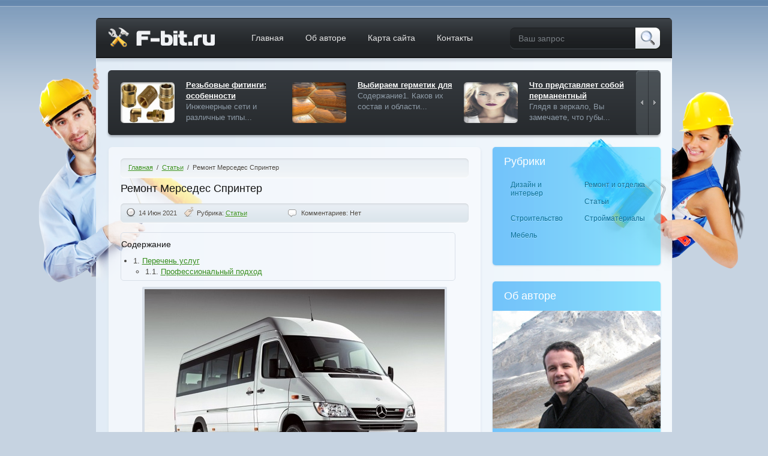

--- FILE ---
content_type: text/html; charset=UTF-8
request_url: http://f-bit.ru/remont-mersedes-sprinter/
body_size: 44798
content:
<!DOCTYPE HTML PUBLIC "-//W3C//DTD HTML 4.01//EN" "http://www.w3.org/TR/html4/strict.dtd">
<html xmlns="http://www.w3.org/1999/xhtml">
<head>
<meta http-equiv="Content-Type" content="text/html; charset=utf-8"/>
<meta name="viewport" content="width=device-width, initial-scale=1.0" />
<link rel="icon" href="/favicon.ico" type="image/x-icon">
<link rel="stylesheet" type="text/css" href="http://f-bit.ru/wp-content/themes/f-bit/style.css"/>
<script type="text/javascript" src="http://f-bit.ru/wp-content/themes/f-bit/js/jquery-1.7.2.min.js"></script>
<script type="text/javascript" src="http://f-bit.ru/wp-content/themes/f-bit/js/scripts.js"></script>
<title>  Ремонт Мерседес Спринтер</title>
<meta name="description" content="Автомобиль Мерседес Спринтер пользуется спросом по всему миру, поскольку отличается надежностью и комфортом. Но при длительной эксплуатации, особенно в условиях плохих дорогах, любые транспортные средства ломаются и выходят из строя." />
<meta name='robots' content='max-image-preview:large' />
<link rel="alternate" type="application/rss+xml" title="Блог о строительстве, ремонте и дизайне &raquo; Лента комментариев к &laquo;Ремонт Мерседес Спринтер&raquo;" href="http://f-bit.ru/remont-mersedes-sprinter/feed/" />
<script type="text/javascript">
/* <![CDATA[ */
window._wpemojiSettings = {"baseUrl":"https:\/\/s.w.org\/images\/core\/emoji\/15.0.3\/72x72\/","ext":".png","svgUrl":"https:\/\/s.w.org\/images\/core\/emoji\/15.0.3\/svg\/","svgExt":".svg","source":{"concatemoji":"http:\/\/f-bit.ru\/wp-includes\/js\/wp-emoji-release.min.js?ver=836d15510366fb02bfe66f433cc10bb3"}};
/*! This file is auto-generated */
!function(i,n){var o,s,e;function c(e){try{var t={supportTests:e,timestamp:(new Date).valueOf()};sessionStorage.setItem(o,JSON.stringify(t))}catch(e){}}function p(e,t,n){e.clearRect(0,0,e.canvas.width,e.canvas.height),e.fillText(t,0,0);var t=new Uint32Array(e.getImageData(0,0,e.canvas.width,e.canvas.height).data),r=(e.clearRect(0,0,e.canvas.width,e.canvas.height),e.fillText(n,0,0),new Uint32Array(e.getImageData(0,0,e.canvas.width,e.canvas.height).data));return t.every(function(e,t){return e===r[t]})}function u(e,t,n){switch(t){case"flag":return n(e,"\ud83c\udff3\ufe0f\u200d\u26a7\ufe0f","\ud83c\udff3\ufe0f\u200b\u26a7\ufe0f")?!1:!n(e,"\ud83c\uddfa\ud83c\uddf3","\ud83c\uddfa\u200b\ud83c\uddf3")&&!n(e,"\ud83c\udff4\udb40\udc67\udb40\udc62\udb40\udc65\udb40\udc6e\udb40\udc67\udb40\udc7f","\ud83c\udff4\u200b\udb40\udc67\u200b\udb40\udc62\u200b\udb40\udc65\u200b\udb40\udc6e\u200b\udb40\udc67\u200b\udb40\udc7f");case"emoji":return!n(e,"\ud83d\udc26\u200d\u2b1b","\ud83d\udc26\u200b\u2b1b")}return!1}function f(e,t,n){var r="undefined"!=typeof WorkerGlobalScope&&self instanceof WorkerGlobalScope?new OffscreenCanvas(300,150):i.createElement("canvas"),a=r.getContext("2d",{willReadFrequently:!0}),o=(a.textBaseline="top",a.font="600 32px Arial",{});return e.forEach(function(e){o[e]=t(a,e,n)}),o}function t(e){var t=i.createElement("script");t.src=e,t.defer=!0,i.head.appendChild(t)}"undefined"!=typeof Promise&&(o="wpEmojiSettingsSupports",s=["flag","emoji"],n.supports={everything:!0,everythingExceptFlag:!0},e=new Promise(function(e){i.addEventListener("DOMContentLoaded",e,{once:!0})}),new Promise(function(t){var n=function(){try{var e=JSON.parse(sessionStorage.getItem(o));if("object"==typeof e&&"number"==typeof e.timestamp&&(new Date).valueOf()<e.timestamp+604800&&"object"==typeof e.supportTests)return e.supportTests}catch(e){}return null}();if(!n){if("undefined"!=typeof Worker&&"undefined"!=typeof OffscreenCanvas&&"undefined"!=typeof URL&&URL.createObjectURL&&"undefined"!=typeof Blob)try{var e="postMessage("+f.toString()+"("+[JSON.stringify(s),u.toString(),p.toString()].join(",")+"));",r=new Blob([e],{type:"text/javascript"}),a=new Worker(URL.createObjectURL(r),{name:"wpTestEmojiSupports"});return void(a.onmessage=function(e){c(n=e.data),a.terminate(),t(n)})}catch(e){}c(n=f(s,u,p))}t(n)}).then(function(e){for(var t in e)n.supports[t]=e[t],n.supports.everything=n.supports.everything&&n.supports[t],"flag"!==t&&(n.supports.everythingExceptFlag=n.supports.everythingExceptFlag&&n.supports[t]);n.supports.everythingExceptFlag=n.supports.everythingExceptFlag&&!n.supports.flag,n.DOMReady=!1,n.readyCallback=function(){n.DOMReady=!0}}).then(function(){return e}).then(function(){var e;n.supports.everything||(n.readyCallback(),(e=n.source||{}).concatemoji?t(e.concatemoji):e.wpemoji&&e.twemoji&&(t(e.twemoji),t(e.wpemoji)))}))}((window,document),window._wpemojiSettings);
/* ]]> */
</script>
<style id='wp-emoji-styles-inline-css' type='text/css'>

	img.wp-smiley, img.emoji {
		display: inline !important;
		border: none !important;
		box-shadow: none !important;
		height: 1em !important;
		width: 1em !important;
		margin: 0 0.07em !important;
		vertical-align: -0.1em !important;
		background: none !important;
		padding: 0 !important;
	}
</style>
<link rel='stylesheet' id='wp-block-library-css' href='http://f-bit.ru/wp-includes/css/dist/block-library/style.min.css?ver=836d15510366fb02bfe66f433cc10bb3' type='text/css' media='all' />
<style id='classic-theme-styles-inline-css' type='text/css'>
/*! This file is auto-generated */
.wp-block-button__link{color:#fff;background-color:#32373c;border-radius:9999px;box-shadow:none;text-decoration:none;padding:calc(.667em + 2px) calc(1.333em + 2px);font-size:1.125em}.wp-block-file__button{background:#32373c;color:#fff;text-decoration:none}
</style>
<style id='global-styles-inline-css' type='text/css'>
:root{--wp--preset--aspect-ratio--square: 1;--wp--preset--aspect-ratio--4-3: 4/3;--wp--preset--aspect-ratio--3-4: 3/4;--wp--preset--aspect-ratio--3-2: 3/2;--wp--preset--aspect-ratio--2-3: 2/3;--wp--preset--aspect-ratio--16-9: 16/9;--wp--preset--aspect-ratio--9-16: 9/16;--wp--preset--color--black: #000000;--wp--preset--color--cyan-bluish-gray: #abb8c3;--wp--preset--color--white: #ffffff;--wp--preset--color--pale-pink: #f78da7;--wp--preset--color--vivid-red: #cf2e2e;--wp--preset--color--luminous-vivid-orange: #ff6900;--wp--preset--color--luminous-vivid-amber: #fcb900;--wp--preset--color--light-green-cyan: #7bdcb5;--wp--preset--color--vivid-green-cyan: #00d084;--wp--preset--color--pale-cyan-blue: #8ed1fc;--wp--preset--color--vivid-cyan-blue: #0693e3;--wp--preset--color--vivid-purple: #9b51e0;--wp--preset--gradient--vivid-cyan-blue-to-vivid-purple: linear-gradient(135deg,rgba(6,147,227,1) 0%,rgb(155,81,224) 100%);--wp--preset--gradient--light-green-cyan-to-vivid-green-cyan: linear-gradient(135deg,rgb(122,220,180) 0%,rgb(0,208,130) 100%);--wp--preset--gradient--luminous-vivid-amber-to-luminous-vivid-orange: linear-gradient(135deg,rgba(252,185,0,1) 0%,rgba(255,105,0,1) 100%);--wp--preset--gradient--luminous-vivid-orange-to-vivid-red: linear-gradient(135deg,rgba(255,105,0,1) 0%,rgb(207,46,46) 100%);--wp--preset--gradient--very-light-gray-to-cyan-bluish-gray: linear-gradient(135deg,rgb(238,238,238) 0%,rgb(169,184,195) 100%);--wp--preset--gradient--cool-to-warm-spectrum: linear-gradient(135deg,rgb(74,234,220) 0%,rgb(151,120,209) 20%,rgb(207,42,186) 40%,rgb(238,44,130) 60%,rgb(251,105,98) 80%,rgb(254,248,76) 100%);--wp--preset--gradient--blush-light-purple: linear-gradient(135deg,rgb(255,206,236) 0%,rgb(152,150,240) 100%);--wp--preset--gradient--blush-bordeaux: linear-gradient(135deg,rgb(254,205,165) 0%,rgb(254,45,45) 50%,rgb(107,0,62) 100%);--wp--preset--gradient--luminous-dusk: linear-gradient(135deg,rgb(255,203,112) 0%,rgb(199,81,192) 50%,rgb(65,88,208) 100%);--wp--preset--gradient--pale-ocean: linear-gradient(135deg,rgb(255,245,203) 0%,rgb(182,227,212) 50%,rgb(51,167,181) 100%);--wp--preset--gradient--electric-grass: linear-gradient(135deg,rgb(202,248,128) 0%,rgb(113,206,126) 100%);--wp--preset--gradient--midnight: linear-gradient(135deg,rgb(2,3,129) 0%,rgb(40,116,252) 100%);--wp--preset--font-size--small: 13px;--wp--preset--font-size--medium: 20px;--wp--preset--font-size--large: 36px;--wp--preset--font-size--x-large: 42px;--wp--preset--spacing--20: 0.44rem;--wp--preset--spacing--30: 0.67rem;--wp--preset--spacing--40: 1rem;--wp--preset--spacing--50: 1.5rem;--wp--preset--spacing--60: 2.25rem;--wp--preset--spacing--70: 3.38rem;--wp--preset--spacing--80: 5.06rem;--wp--preset--shadow--natural: 6px 6px 9px rgba(0, 0, 0, 0.2);--wp--preset--shadow--deep: 12px 12px 50px rgba(0, 0, 0, 0.4);--wp--preset--shadow--sharp: 6px 6px 0px rgba(0, 0, 0, 0.2);--wp--preset--shadow--outlined: 6px 6px 0px -3px rgba(255, 255, 255, 1), 6px 6px rgba(0, 0, 0, 1);--wp--preset--shadow--crisp: 6px 6px 0px rgba(0, 0, 0, 1);}:where(.is-layout-flex){gap: 0.5em;}:where(.is-layout-grid){gap: 0.5em;}body .is-layout-flex{display: flex;}.is-layout-flex{flex-wrap: wrap;align-items: center;}.is-layout-flex > :is(*, div){margin: 0;}body .is-layout-grid{display: grid;}.is-layout-grid > :is(*, div){margin: 0;}:where(.wp-block-columns.is-layout-flex){gap: 2em;}:where(.wp-block-columns.is-layout-grid){gap: 2em;}:where(.wp-block-post-template.is-layout-flex){gap: 1.25em;}:where(.wp-block-post-template.is-layout-grid){gap: 1.25em;}.has-black-color{color: var(--wp--preset--color--black) !important;}.has-cyan-bluish-gray-color{color: var(--wp--preset--color--cyan-bluish-gray) !important;}.has-white-color{color: var(--wp--preset--color--white) !important;}.has-pale-pink-color{color: var(--wp--preset--color--pale-pink) !important;}.has-vivid-red-color{color: var(--wp--preset--color--vivid-red) !important;}.has-luminous-vivid-orange-color{color: var(--wp--preset--color--luminous-vivid-orange) !important;}.has-luminous-vivid-amber-color{color: var(--wp--preset--color--luminous-vivid-amber) !important;}.has-light-green-cyan-color{color: var(--wp--preset--color--light-green-cyan) !important;}.has-vivid-green-cyan-color{color: var(--wp--preset--color--vivid-green-cyan) !important;}.has-pale-cyan-blue-color{color: var(--wp--preset--color--pale-cyan-blue) !important;}.has-vivid-cyan-blue-color{color: var(--wp--preset--color--vivid-cyan-blue) !important;}.has-vivid-purple-color{color: var(--wp--preset--color--vivid-purple) !important;}.has-black-background-color{background-color: var(--wp--preset--color--black) !important;}.has-cyan-bluish-gray-background-color{background-color: var(--wp--preset--color--cyan-bluish-gray) !important;}.has-white-background-color{background-color: var(--wp--preset--color--white) !important;}.has-pale-pink-background-color{background-color: var(--wp--preset--color--pale-pink) !important;}.has-vivid-red-background-color{background-color: var(--wp--preset--color--vivid-red) !important;}.has-luminous-vivid-orange-background-color{background-color: var(--wp--preset--color--luminous-vivid-orange) !important;}.has-luminous-vivid-amber-background-color{background-color: var(--wp--preset--color--luminous-vivid-amber) !important;}.has-light-green-cyan-background-color{background-color: var(--wp--preset--color--light-green-cyan) !important;}.has-vivid-green-cyan-background-color{background-color: var(--wp--preset--color--vivid-green-cyan) !important;}.has-pale-cyan-blue-background-color{background-color: var(--wp--preset--color--pale-cyan-blue) !important;}.has-vivid-cyan-blue-background-color{background-color: var(--wp--preset--color--vivid-cyan-blue) !important;}.has-vivid-purple-background-color{background-color: var(--wp--preset--color--vivid-purple) !important;}.has-black-border-color{border-color: var(--wp--preset--color--black) !important;}.has-cyan-bluish-gray-border-color{border-color: var(--wp--preset--color--cyan-bluish-gray) !important;}.has-white-border-color{border-color: var(--wp--preset--color--white) !important;}.has-pale-pink-border-color{border-color: var(--wp--preset--color--pale-pink) !important;}.has-vivid-red-border-color{border-color: var(--wp--preset--color--vivid-red) !important;}.has-luminous-vivid-orange-border-color{border-color: var(--wp--preset--color--luminous-vivid-orange) !important;}.has-luminous-vivid-amber-border-color{border-color: var(--wp--preset--color--luminous-vivid-amber) !important;}.has-light-green-cyan-border-color{border-color: var(--wp--preset--color--light-green-cyan) !important;}.has-vivid-green-cyan-border-color{border-color: var(--wp--preset--color--vivid-green-cyan) !important;}.has-pale-cyan-blue-border-color{border-color: var(--wp--preset--color--pale-cyan-blue) !important;}.has-vivid-cyan-blue-border-color{border-color: var(--wp--preset--color--vivid-cyan-blue) !important;}.has-vivid-purple-border-color{border-color: var(--wp--preset--color--vivid-purple) !important;}.has-vivid-cyan-blue-to-vivid-purple-gradient-background{background: var(--wp--preset--gradient--vivid-cyan-blue-to-vivid-purple) !important;}.has-light-green-cyan-to-vivid-green-cyan-gradient-background{background: var(--wp--preset--gradient--light-green-cyan-to-vivid-green-cyan) !important;}.has-luminous-vivid-amber-to-luminous-vivid-orange-gradient-background{background: var(--wp--preset--gradient--luminous-vivid-amber-to-luminous-vivid-orange) !important;}.has-luminous-vivid-orange-to-vivid-red-gradient-background{background: var(--wp--preset--gradient--luminous-vivid-orange-to-vivid-red) !important;}.has-very-light-gray-to-cyan-bluish-gray-gradient-background{background: var(--wp--preset--gradient--very-light-gray-to-cyan-bluish-gray) !important;}.has-cool-to-warm-spectrum-gradient-background{background: var(--wp--preset--gradient--cool-to-warm-spectrum) !important;}.has-blush-light-purple-gradient-background{background: var(--wp--preset--gradient--blush-light-purple) !important;}.has-blush-bordeaux-gradient-background{background: var(--wp--preset--gradient--blush-bordeaux) !important;}.has-luminous-dusk-gradient-background{background: var(--wp--preset--gradient--luminous-dusk) !important;}.has-pale-ocean-gradient-background{background: var(--wp--preset--gradient--pale-ocean) !important;}.has-electric-grass-gradient-background{background: var(--wp--preset--gradient--electric-grass) !important;}.has-midnight-gradient-background{background: var(--wp--preset--gradient--midnight) !important;}.has-small-font-size{font-size: var(--wp--preset--font-size--small) !important;}.has-medium-font-size{font-size: var(--wp--preset--font-size--medium) !important;}.has-large-font-size{font-size: var(--wp--preset--font-size--large) !important;}.has-x-large-font-size{font-size: var(--wp--preset--font-size--x-large) !important;}
:where(.wp-block-post-template.is-layout-flex){gap: 1.25em;}:where(.wp-block-post-template.is-layout-grid){gap: 1.25em;}
:where(.wp-block-columns.is-layout-flex){gap: 2em;}:where(.wp-block-columns.is-layout-grid){gap: 2em;}
:root :where(.wp-block-pullquote){font-size: 1.5em;line-height: 1.6;}
</style>
<link rel='stylesheet' id='contact-form-7-css' href='http://f-bit.ru/wp-content/plugins/contact-form-7/includes/css/styles.css?ver=5.9.8' type='text/css' media='all' />
<link rel="https://api.w.org/" href="http://f-bit.ru/wp-json/" /><link rel="alternate" title="JSON" type="application/json" href="http://f-bit.ru/wp-json/wp/v2/posts/14248" /><link rel="EditURI" type="application/rsd+xml" title="RSD" href="http://f-bit.ru/xmlrpc.php?rsd" />

<link rel="canonical" href="http://f-bit.ru/remont-mersedes-sprinter/" />
<link rel='shortlink' href='http://f-bit.ru/?p=14248' />
<link rel="alternate" title="oEmbed (JSON)" type="application/json+oembed" href="http://f-bit.ru/wp-json/oembed/1.0/embed?url=http%3A%2F%2Ff-bit.ru%2Fremont-mersedes-sprinter%2F" />
<link rel="alternate" title="oEmbed (XML)" type="text/xml+oembed" href="http://f-bit.ru/wp-json/oembed/1.0/embed?url=http%3A%2F%2Ff-bit.ru%2Fremont-mersedes-sprinter%2F&#038;format=xml" />

</head>
<body>
<a href="http://f-bit.ru/wp-admin/post.php?post=14248&action=edit" accesskey="z"></a>
	<div id="bgcnt">
		<div id="head">   
        	<div id="wrapper">
            	<div id="header">
            		<a href="/" id="logo"></a>

<div class="menu-header-container"><ul id="menu-header" class="menu"><li id="menu-item-6612" class="menu-item menu-item-type-custom menu-item-object-custom menu-item-home menu-item-6612"><a href="http://f-bit.ru/">Главная</a></li>
<li id="menu-item-6615" class="menu-item menu-item-type-post_type menu-item-object-page menu-item-6615"><a href="http://f-bit.ru/author/">Об авторе</a></li>
<li id="menu-item-6613" class="menu-item menu-item-type-post_type menu-item-object-page menu-item-6613"><a href="http://f-bit.ru/sitemap/">Карта сайта</a></li>
<li id="menu-item-6614" class="menu-item menu-item-type-post_type menu-item-object-page menu-item-6614"><a href="http://f-bit.ru/contacts/">Контакты</a></li>
</ul></div>
<form method="get" name="searchform" action="/">
                	<input type="text" id="search" value="Ваш запрос" title="Ваш запрос" class="val" id="s" name="s" value=""/>
                    <input type="submit" id="submit" value=""/>                    
                </form>
                    <div class="slider size3">
                        <div class="slideout">
                            <div class="webex">


                                <div><a href="http://f-bit.ru/rezbovye-fitingi-osobennosti-materiala/"><span><img src="http://f-bit.ru/wp-content/uploads/2018/05/1-30.jpg" alt=""/><i></i></span><u>Резьбовые фитинги: особенности</u>Инженерные сети и различные типы...</a></div>
                   

                                <div><a href="http://f-bit.ru/vybiraem-germetik-dlya-brevna/"><span><img src="http://f-bit.ru/wp-content/uploads/2021/08/001.jpg" alt=""/><i></i></span><u>Выбираем герметик для</u>Содержание1. Каков их состав и области...</a></div>
                   

                                <div><a href="http://f-bit.ru/chto-predstavlyaet-soboj-permanentnyj-makiyazh-gub-i-nuzhen-li-on-zhenshhinam-v-povsednevnoj-zhizni/"><span><img src="/wp-content/uploads/2018/02/ce950bf3843320003903086a22e98ca4.jpg" alt=""/><i></i></span><u>Что представляет собой перманентный</u>Глядя в зеркало, Вы замечаете, что губы...</a></div>
                   

                                <div><a href="http://f-bit.ru/promyshlennye-3d-skanery/"><span><img src="http://f-bit.ru/wp-content/uploads/2018/03/1-13.jpg" alt=""/><i></i></span><u>Промышленные</u>В настоящее время в продаже появилось...</a></div>
                   

                                <div><a href="http://f-bit.ru/matovaya-pomada-dlya-gub-aktualnyj-i-sovremennyj-trend/"><span><img src="/wp-content/uploads/2018/02/f962be1cdc8afaabd53cf5d8d42ca6ac.jpg" alt=""/><i></i></span><u>Матовая помада для губ &#8212;</u>Главным преимуществом матовой помады...</a></div>
                   

                                <div><a href="http://f-bit.ru/kromka-naznachenie-vidy-poklejka/"><span><img src="http://f-bit.ru/wp-content/uploads/2018/04/1-11.jpg" alt=""/><i></i></span><u>Кромка &#8212; назначение, виды,</u>В промышленности для отделки,...</a></div>
                   

                                <div><a href="http://f-bit.ru/kachestvennaya-ofisnaya-mebel/"><span><img src="http://f-bit.ru/wp-content/uploads/2019/04/1-16.jpg" alt=""/><i></i></span><u>Качественная офисная</u>В офисном помещении должно быть...</a></div>
                   

                                <div><a href="http://f-bit.ru/kakimi-byvayut-matricy-dlya-televizora-i-kakaya-iz-nix-luchshe/"><span><img src="/wp-content/uploads/2018/02/e942dacaf66001c66d07c8a0c7234edb.jpg" alt=""/><i></i></span><u>Какими бывают матрицы для телевизора и</u>Содержание1. TN матрица2. MVA (PVA)...</a></div>
                   

                                <div><a href="http://f-bit.ru/osobennosti-smart-quartz/"><span><img src="http://f-bit.ru/wp-content/uploads/2022/12/52c59ed17267d20bf1372a13144d3d57.jpg" alt=""/><i></i></span><u>Особенности Smart</u>Содержание1. Особенности и области...</a></div>
                   

                                <div><a href="http://f-bit.ru/kak-ne-nervnichat-po-pustyakam/"><span><img src="//www.youtube.com/embed/k-RO5U3qp6A" alt=""/><i></i></span><u>Как не нервничать по</u>Герой детской книжки Карлсон призывал к...</a></div>
                   

                                <div><a href="http://f-bit.ru/kakie-brovi-aktualno-nosit-segodnya-razmer-forma-cvet/"><span><img src="/wp-content/uploads/2018/02/c62fe03abdef6c18bd5aebd5b87fca3e.jpg" alt=""/><i></i></span><u>Какие брови актуально носить сегодня:</u>Быть в тренде &ndash; чуть ли не...</a></div>
                   

                                <div><a href="http://f-bit.ru/kak-vybrat-dizelnyj-kompressor/"><span><img src="http://f-bit.ru/wp-content/uploads/2019/08/1-20.jpg" alt=""/><i></i></span><u>Как выбрать дизельный</u>Дизельные компрессоры нашли своё...</a></div>
                   

                                <div><a href="http://f-bit.ru/kak-ubrat-plesen-s-dereva/"><span><img src="/wp-content/uploads/2018/02/e43fb5def7e601a501d7c3a02cf0195b.jpg" alt=""/><i></i></span><u>Как убрать плесень с</u>Содержание1. Чем удалить плесень с...</a></div>
                   

                                <div><a href="http://f-bit.ru/razmery-lezhnej/"><span><img src="http://f-bit.ru/wp-content/uploads/2018/05/2-3.jpeg" alt=""/><i></i></span><u>Размеры</u>Лежень – это элемент строительной...</a></div>
                   

                                <div><a href="http://f-bit.ru/kak-vybrat-stroitelnye-lesa/"><span><img src="http://f-bit.ru/wp-content/uploads/2019/01/1.jpg" alt=""/><i></i></span><u>Как выбрать строительные</u>В настоящее время, благодаря...</a></div>
                   

                            </div>
                        </div>
                        <div class="prev"></div>
                        <div class="next"></div>
                    </div>
				</div>  
<div id="left">

<div class="block post">
<div id="breadcrumbs">
<!-- Breadcrumb NavXT 7.3.1 -->
<a title="На главную" href="http://f-bit.ru">Главная</a>&nbsp; / &nbsp;<a title="В категорию «Статьи»" href="http://f-bit.ru/stati/">Статьи</a>&nbsp; / &nbsp;<span property="itemListElement" typeof="ListItem"><span property="name">Ремонт Мерседес Спринтер</span><meta property="position" content="3"></span></div>
                    
<h1>Ремонт Мерседес Спринтер </h1>

<div class="postline postline2">
                        	<div class="date">14 Июн 2021</div>
                            <div class="rybr">Рубрика: <a href="http://f-bit.ru/stati/" rel="category tag">Статьи</a></div>
                            <div class="comms">Комментариев: Нет</div>                   
                        </div>


<div id="toc_container" class="no_bullets"><p class="toc_title">Содержание</p><ul class="toc_list"><li><span class="toc_number toc_depth_1">1.</span> <a href="#i">Перечень услуг</a><ul><li><span class="toc_number toc_depth_2">1.1.</span> <a href="#i-2">Профессиональный подход</a></li></ul></li></ul></div>
<p><img fetchpriority="high" decoding="async" class="aligncenter size-full wp-image-14249" src="http://f-bit.ru/wp-content/uploads/2021/06/0-2.jpg" alt="" width="500" height="323" />Автомобиль Мерседес Спринтер пользуется спросом по всему миру, поскольку отличается надежностью и комфортом. Но при длительной эксплуатации, особенно в условиях плохих дорогах, любые транспортные средства ломаются и выходят из строя. Чтобы машина работала стабильно и безупречно выполняла поставленные задачи, необходимо следить за состоянием и своевременно выполнять ремонт Mercedes Sprinter.</p>
<p>Важно своевременно обнаружить поломки и скрытые дефекты, после чего оперативно их устранить. Компания «Бус-МБ» занимается ремонтом микроавтобусов Мерседес и предлагает полный спектр услуг. У нас работают опытные и квалифицированные специалисты с соответствующими знаниями и навыками. Мы выполняем не только <a href="https://busmb.ru/" target="_blank" rel="noopener">ремонт Мерседес Спринтер</a>, но и предлагаем широкий ассортимент запчастей.</p>
<h2><span id="i">Перечень услуг</span></h2>
<p>Автосервис по спринтерам в Москве «Бус-МБ» предлагает широкий перечень диагностических и ремонтных услуг. Собственная мастерская и современное оборудование позволяют выполнять ремонтные работы любой сложности. У нас можно отремонтировать любой элемент автомобиля:</p>
<ul>
<li>Трансмиссия.</li>
<li>Двигатель.</li>
<li>Ходовая часть.</li>
<li>Рулевой механизм.</li>
<li>Тормозная система.</li>
<li>Электрооборудование.</li>
</ul>
<p>Специалисты быстро обнаружат поломку или скрытые дефекты, неисправные детали, поскольку мы используем лучшую диагностическую аппаратуру. Мастерская оснащена всем необходимым для качественного и быстрого ремонта.</p>
<p>Замена любых комплектующих и жидкостей осуществляется при строгом соблюдении технических регламентов производителей. Изношенные детали всегда заменяются, полностью восстанавливается функциональность транспортного средства. В процессе замены используются только качественные и оригинальные детали от проверенных поставщиков.</p>
<p>Компания «Бус-МБ» также выполняет ремонт микроавтобусов Фольксваген разных моделей и модификаций. Специалисты не просто заменят неисправные комплектующие, но и отрегулируют их работу. В случае необходимости выполняет замена технических жидкостей и смазочных материалов, чтобы обеспечить нормальную работу системы.</p>
<h3><span id="i-2">Профессиональный подход</span></h3>
<p>Компания «Бус-МБ» специализируется на обслуживании микроавтобусом и действительно хорошо знает автомобили Мерседес Спринтер. Мы используем современное оборудование и инструменты, в наличии всегда есть широкий ассортимент запчастей и расходных материалов напрямую от производителя. На все детали предоставляется длительная гарантия, поэтому вы можете быть уверены в их качестве и надежности.</p>
<p>Собственный цех компьютерной диагностики позволяет быстро и своевременно обнаружить неисправности, чтобы в дальнейшем устранить их. Грамотный подход позволяет добиваться поставленных результатов в кратчайшие сроки. Клиенты выбирают наш сервис по следующим причинам:</p>
<ul>
<li>Квалифицированные мастера.</li>
<li>Современное оборудование.</li>
<li>Полноценная диагностика.</li>
<li>Широкий выбор запчастей.</li>
</ul>
<p>Специалисты компании «Бус-МБ» проводят регулярное техническое обслуживание по регламенту производителя. К нам можно приехать на осмотр, диагностику, полноценный ремонт либо просто на замену рабочих жидкостей и фильтров.</p>

<div class="share">
<script type="text/javascript" src="//yastatic.net/share/share.js" charset="utf-8"></script><div class="yashare-auto-init" data-yashareL10n="ru" data-yashareType="small" data-yashareQuickServices="vkontakte,facebook,odnoklassniki,moimir,twitter" data-yashareTitle="Ремонт Мерседес Спринтер" data-yashareDescription="Ремонт Мерседес Спринтер" data-yashareLink="http://f-bit.ru/remont-mersedes-sprinter/" data-yashareTheme="counter"></div>
</div>

<span id="respond"></span>


<div class="clear"></div>

<br />



<form id="comform" action="http://f-bit.ru/wp-comments-post.php" method="post">

<input name="author" id="author" placeholder="Ваше имя" title="Только кириллица" class="val" type="text" pattern="[\u0400-\u04ff]{3,30}" required />

<input name="email" id="email" placeholder="Ваш E-mail" title="Ваш E-mail" class="val" type="text" required />

<textarea name="comment" id="comment" cols="" rows="" title="Комментарий" placeholder="Комментарий" class="val" required /></textarea>

<input name="submit" type="submit" id="fsubmit" value=""/>

<script>
// Сохранение данных в форме комментариев
author.value = sessionStorage.getItem('author');
author.oninput = () => {
	sessionStorage.setItem('author', author.value)
};
email.value = sessionStorage.getItem('email');
email.oninput = () => {
	sessionStorage.setItem('email', email.value)
};
comment.value = sessionStorage.getItem('comment');
comment.oninput = () => {
	sessionStorage.setItem('comment', comment.value)
};
</script>

<input type='hidden' name='comment_post_ID' value='14248' id='comment_post_ID' />
<input type='hidden' name='comment_parent' id='comment_parent' value='0' />
</form>

<div class="clear"></div>
</div>

                    <div id="pager">


					</div>
                    
                </div>

﻿				                <div id="right">
                	<div class="rightbl">
                    	<h3>Рубрики</h3>
                        <div id="rubriks">
                        	<ul id="frbr">

<div class="menu-category-container"><ul id="menu-category" class="menu"><li id="menu-item-6616" class="menu-item menu-item-type-taxonomy menu-item-object-category menu-item-6616"><a href="http://f-bit.ru/dizajn-i-interer/">Дизайн и интерьер</a></li>
<li id="menu-item-6617" class="menu-item menu-item-type-taxonomy menu-item-object-category menu-item-6617"><a href="http://f-bit.ru/remont-i-otdelka/">Ремонт и отделка</a></li>
<li id="menu-item-6618" class="menu-item menu-item-type-taxonomy menu-item-object-category current-post-ancestor current-menu-parent current-post-parent menu-item-6618"><a href="http://f-bit.ru/stati/">Статьи</a></li>
<li id="menu-item-6619" class="menu-item menu-item-type-taxonomy menu-item-object-category menu-item-6619"><a href="http://f-bit.ru/stroitelstvo/">Строительство</a></li>
<li id="menu-item-6620" class="menu-item menu-item-type-taxonomy menu-item-object-category menu-item-6620"><a href="http://f-bit.ru/strojmaterialy/">Стройматериалы</a></li>
<li id="menu-item-6771" class="menu-item menu-item-type-taxonomy menu-item-object-category menu-item-6771"><a href="http://f-bit.ru/mebel/">Мебель</a></li>
</ul></div>
							</ul>
                            <div class="clear"></div>
                        </div>
                    </div>
                    <div class="rightbl abme">

	
                    	<h3>Об авторе</h3>
                        <img src="http://f-bit.ru/wp-content/themes/f-bit/img/iam.png" alt=""/>
                        <div id="iam">
                        	В век высоких технологий мы всё больше скучаем по натуральному, природному. Наверное, этим обусловлен такой                        </div>
                        <a href="/author/" id="iamrm"></a>
   
                

                         <div class="clear"></div>
                    </div>
                    <div class="rightbl">
                    	<h3>Последние записи</h3>


                     	<div class="sl">
                        	<div class="slimg"><img src="http://f-bit.ru/wp-content/uploads/2024/09/Firefox_Screenshot_2024-09-09T07-51-46.727Z.jpg" alt=""/><div></div></div>
                            <a href="http://f-bit.ru/maxoviki-upravleniya-v-promyshlennom-oborudovanii-klyuch-k-tochnosti-i-nadezhnosti/">Маховики управления в промышленном</a>
                            <span class="inf">09 Сен 2024<span>Нет</span></span>
                            <div class="clear"></div>
                        </div>
                        

                     	<div class="sl">
                        	<div class="slimg"><img src="http://f-bit.ru/wp-content/uploads/2024/08/2227423109-4.jpg" alt=""/><div></div></div>
                            <a href="http://f-bit.ru/remont-bytovoj-texniki-v-semnoj-kvartire-kto-zanimaetsya/">Ремонт бытовой техники в съемной</a>
                            <span class="inf">03 Авг 2024<span>Нет</span></span>
                            <div class="clear"></div>
                        </div>
                        

                     	<div class="sl">
                        	<div class="slimg"><img src="http://f-bit.ru/wp-content/uploads/2024/05/2.png" alt=""/><div></div></div>
                            <a href="http://f-bit.ru/dostavka-gruzov-po-vsej-rossii-nadyozhnye-logisticheskie-resheniya-dlya-vashego-biznesa/">Доставка грузов по всей России:</a>
                            <span class="inf">23 Май 2024<span>Нет</span></span>
                            <div class="clear"></div>
                        </div>
                        

                     	<div class="sl">
                        	<div class="slimg"><img src="http://f-bit.ru/wp-content/uploads/2024/05/bf71ybqiczpkism8qt0yc076gl1yk85t.webp" alt=""/><div></div></div>
                            <a href="http://f-bit.ru/listy-goryachekatanye-osobennosti-i-oblasti-primeneniya/">Листы горячекатаные: особенности и</a>
                            <span class="inf">21 Май 2024<span>Нет</span></span>
                            <div class="clear"></div>
                        </div>
                        

                     	<div class="sl">
                        	<div class="slimg"><img src="http://f-bit.ru/wp-content/uploads/2024/04/led-screen-1.png" alt=""/><div></div></div>
                            <a href="http://f-bit.ru/svetodiodnyj-premium-ekran-led-dlya-biznesa-preimushhestva-i-vozmozhnosti/">Светодиодный премиум-экран LED для</a>
                            <span class="inf">21 Апр 2024<span>Нет</span></span>
                            <div class="clear"></div>
                        </div>
                        
             
                        
                        <div class="clear"></div>
                    </div>
                    <div class="rightbl green">
                    	<h3>Комментарии</h3>


			<div class="comment">
                        	<div class="comby">Юрий</div><a href="http://f-bit.ru/osobennosti-smart-quartz/#comment-6894" title="к записи: Особенности Smart quartz">Спасибо за информацию о кварцевом камне. И не знал, что есть…</a>
							<u>Особенности Smart quartz</u>
		    </div>


			<div class="comment">
                        	<div class="comby">Анна</div><a href="http://f-bit.ru/kakie-sushhestvuyut-effektivnye-ot-vshej-sredstva/#comment-6859" title="к записи: Какие существуют эффективные от вшей средства?">Вши и гниды это страшный сон. Ребенок летом привез с лагеря …</a>
							<u>Какие существуют эффективные от вшей средства?</u>
		    </div>


                        <div class="clear"></div>
                    </div>
                </div>
	

                <div class="clear"></div>
    		</div>

<div id="fwr">
            	<div id="footer">
                	<div id="copy">© 2015 — 2026. «f-bit.ru»<br/>Копирование материалов с сайта запрещено. Все права защищены.</div>
                    <div id="counter1">
<!-- Yandex.Metrika informer --> <a href="https://metrika.yandex.ru/stat/?id=48011534&amp;from=informer" target="_blank" rel="nofollow"><img src="https://metrika-informer.com/informer/48011534/3_1_FFFFFFFF_EFEFEFFF_0_pageviews" style="width:88px; height:31px; border:0;" alt="Яндекс.Метрика" title="Яндекс.Метрика: данные за сегодня (просмотры, визиты и уникальные посетители)" class="ym-advanced-informer" data-cid="48011534" data-lang="ru" /></a> <!-- /Yandex.Metrika informer --> <!-- Yandex.Metrika counter --> <script type="text/javascript" > (function (d, w, c) { (w[c] = w[c] || []).push(function() { try { w.yaCounter48011534 = new Ya.Metrika({ id:48011534, clickmap:true, trackLinks:true, accurateTrackBounce:true }); } catch(e) { } }); var n = d.getElementsByTagName("script")[0], s = d.createElement("script"), f = function () { n.parentNode.insertBefore(s, n); }; s.type = "text/javascript"; s.async = true; s.src = "https://cdn.jsdelivr.net/npm/yandex-metrica-watch/watch.js"; if (w.opera == "[object Opera]") { d.addEventListener("DOMContentLoaded", f, false); } else { f(); } })(document, window, "yandex_metrika_callbacks"); </script> <noscript><div><img src="https://mc.yandex.ru/watch/48011534" style="position:absolute; left:-9999px;" alt="" /></div></noscript> <!-- /Yandex.Metrika counter -->
					</div>
                    <div id="counter2">
<!--LiveInternet counter--><script type="text/javascript">
document.write("<a href='//www.liveinternet.ru/click' "+
"target=_blank><img src='//counter.yadro.ru/hit?t18.11;r"+
escape(document.referrer)+((typeof(screen)=="undefined")?"":
";s"+screen.width+"*"+screen.height+"*"+(screen.colorDepth?
screen.colorDepth:screen.pixelDepth))+";u"+escape(document.URL)+
";h"+escape(document.title.substring(0,150))+";"+Math.random()+
"' alt='' title='LiveInternet: показано число просмотров за 24"+
" часа, посетителей за 24 часа и за сегодня' "+
"border='0' width='88' height='31'><\/a>")
</script><!--/LiveInternet-->					
					</div>
                    <a href="/" id="flogo"></a><!-- 61a252ba8bb7b3dd -->
                </div>
            </div>
        </div>
    </div>
  
<link rel='stylesheet' id='toc-screen-css' href='http://f-bit.ru/wp-content/plugins/table-of-contents-plus/screen.min.css?ver=2309' type='text/css' media='all' />
<style id='toc-screen-inline-css' type='text/css'>
div#toc_container {width: 96%;}div#toc_container ul li {font-size: 100%;}
div#toc_container {width: 96%;}div#toc_container ul li {font-size: 100%;}
div#toc_container {width: 96%;}div#toc_container ul li {font-size: 100%;}
div#toc_container {width: 96%;}div#toc_container ul li {font-size: 100%;}
div#toc_container {width: 96%;}div#toc_container ul li {font-size: 100%;}
div#toc_container {width: 96%;}div#toc_container ul li {font-size: 100%;}
div#toc_container {width: 96%;}div#toc_container ul li {font-size: 100%;}
div#toc_container {width: 96%;}div#toc_container ul li {font-size: 100%;}
div#toc_container {width: 96%;}div#toc_container ul li {font-size: 100%;}
div#toc_container {width: 96%;}div#toc_container ul li {font-size: 100%;}
div#toc_container {width: 96%;}div#toc_container ul li {font-size: 100%;}
div#toc_container {width: 96%;}div#toc_container ul li {font-size: 100%;}
div#toc_container {width: 96%;}div#toc_container ul li {font-size: 100%;}
div#toc_container {width: 96%;}div#toc_container ul li {font-size: 100%;}
div#toc_container {width: 96%;}div#toc_container ul li {font-size: 100%;}
div#toc_container {width: 96%;}div#toc_container ul li {font-size: 100%;}
</style>
<script type="text/javascript" src="http://f-bit.ru/wp-includes/js/comment-reply.min.js?ver=836d15510366fb02bfe66f433cc10bb3" id="comment-reply-js" async="async" data-wp-strategy="async"></script>
<script type="text/javascript" src="http://f-bit.ru/wp-includes/js/dist/hooks.min.js?ver=2810c76e705dd1a53b18" id="wp-hooks-js"></script>
<script type="text/javascript" src="http://f-bit.ru/wp-includes/js/dist/i18n.min.js?ver=5e580eb46a90c2b997e6" id="wp-i18n-js"></script>
<script type="text/javascript" id="wp-i18n-js-after">
/* <![CDATA[ */
wp.i18n.setLocaleData( { 'text direction\u0004ltr': [ 'ltr' ] } );
/* ]]> */
</script>
<script type="text/javascript" src="http://f-bit.ru/wp-content/plugins/contact-form-7/includes/swv/js/index.js?ver=5.9.8" id="swv-js"></script>
<script type="text/javascript" id="contact-form-7-js-extra">
/* <![CDATA[ */
var wpcf7 = {"api":{"root":"http:\/\/f-bit.ru\/wp-json\/","namespace":"contact-form-7\/v1"}};
/* ]]> */
</script>
<script type="text/javascript" src="http://f-bit.ru/wp-content/plugins/contact-form-7/includes/js/index.js?ver=5.9.8" id="contact-form-7-js"></script>
<script type="text/javascript" src="http://f-bit.ru/wp-includes/js/jquery/jquery.min.js?ver=3.7.1" id="jquery-core-js"></script>
<script type="text/javascript" src="http://f-bit.ru/wp-includes/js/jquery/jquery-migrate.min.js?ver=3.4.1" id="jquery-migrate-js"></script>
<script type="text/javascript" id="toc-front-js-extra">
/* <![CDATA[ */
var tocplus = {"smooth_scroll":"1"};
var tocplus = {"smooth_scroll":"1"};
var tocplus = {"smooth_scroll":"1"};
var tocplus = {"smooth_scroll":"1"};
var tocplus = {"smooth_scroll":"1"};
var tocplus = {"smooth_scroll":"1"};
var tocplus = {"smooth_scroll":"1"};
var tocplus = {"smooth_scroll":"1"};
var tocplus = {"smooth_scroll":"1"};
var tocplus = {"smooth_scroll":"1"};
var tocplus = {"smooth_scroll":"1"};
var tocplus = {"smooth_scroll":"1"};
var tocplus = {"smooth_scroll":"1"};
var tocplus = {"smooth_scroll":"1"};
var tocplus = {"smooth_scroll":"1"};
var tocplus = {"smooth_scroll":"1"};
/* ]]> */
</script>
<script type="text/javascript" src="http://f-bit.ru/wp-content/plugins/table-of-contents-plus/front.min.js?ver=2309" id="toc-front-js"></script>

</body>
</html>